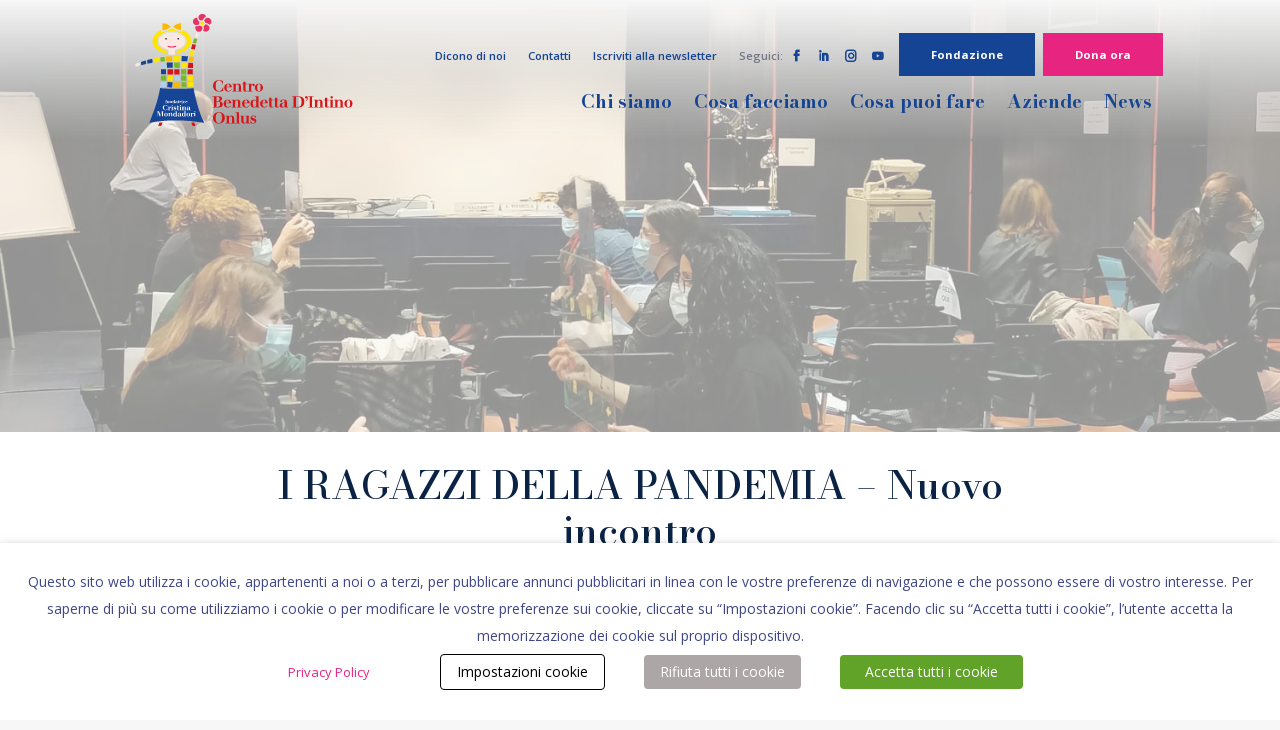

--- FILE ---
content_type: text/css
request_url: https://www.benedettadintino.it/wp-content/themes/benedetta/style.css?ver=4.27.4
body_size: 3236
content:
/*
Theme Name: benedetta
Theme URI: https://www.bendettadintino.it
Description: Centro Bendetta d'Intino Onlus
Author: Kudu srl
Author URI: https://www.kudusrl.it
Template: Divi
Version: 1.0.0
*/
.radius, .brandbutton, .et_pb_module.et_pb_promo .et_pb_button, .et_pb_module.et_pb_button_module_wrapper .et_pb_button, .nav-network a, .nf-form-content button,
.nf-form-content input[type=button],
.nf-form-content input[type=submit], .tc_seating_map_button, .tc_cart_button, .tickera-button, .brandinput, .nf-form-content input:not([type=button]:not([type=submit])), .tickera-input-field, .home #slider-gabbia .et_pb_slider .et_pb_slides .et_pb_slider_container_inner .et_pb_slide_description .et_pb_button_wrapper a, .nf-form-content textarea, .tikersbox, .tickera_buyer_info, .tickera-payment-gateways {
  border-radius: 50px !important; }

.smooth, .brandbuttonbase, .brandbutton, .et_pb_module.et_pb_promo .et_pb_button, .et_pb_module.et_pb_button_module_wrapper .et_pb_button, .nav-network a, .nf-form-content button,
.nf-form-content input[type=button],
.nf-form-content input[type=submit], .tc_seating_map_button, .tc_cart_button, .tickera-button, .brandbuttonalt, .et_pb_module.et_pb_slider .et_pb_button {
  transition: all .3s linear !important; }

.shadow, .brandbox, .brandinput, .nf-form-content input:not([type=button]:not([type=submit])), .tickera-input-field, .checkbox-wrap .nf-field-element label:after,
.checkbox-wrap .nf-field-label label:after,
.listcheckbox-wrap .nf-field-element label:after,
.listcheckbox-wrap .nf-field-label label:after, .nf-form-content textarea, .tag span, .tc_choose_gateway {
  box-shadow: 0px 5px 20px rgba(10, 34, 68, 0.2) !important; }

.fonticons, a.nav-social {
  font-family: ETmodules; }

.gradient, .home .et_pb_slider .et_pb_slides, .home .et_pb_slider .et_pb_slide_overlay_container {
  background: linear-gradient(0deg, #f7f7f7 0%, rgba(247, 247, 247, 0.95) 40%, rgba(247, 247, 247, 0.7) 60%, #f7f7f7 100%); }

.brandfont, .et_pb_module h4, #menu-top-menu .menu-item:not(.nav-social), #et-main-area p,
#et-main-area .et_pb_button,
#et-main-area .read-more, .brandinput, .nf-form-content input:not([type=button]:not([type=submit])), .tickera-input-field, .tickera-checkout {
  font-family: muli,sans-serif;
  font-weight: 400;
  font-style: normal; }

.brandfontbold {
  font-weight: 700; }

.brandtitle, .brandbuttonalt, .et_pb_module.et_pb_slider .et_pb_button, .et_pb_module h1, .et_pb_module h2, .et_pb_module h3, .et_pb_module h5, .et_pb_module h6 {
  font-family: 'Bodoni Moda',Georgia,"Times New Roman",serif !important;
  font-weight: 500 !important;
  font-style: normal !important; }

.brandbox {
  background: #ffffff;
  padding: 16px; }

.brandbuttonbase, .brandbutton, .et_pb_module.et_pb_promo .et_pb_button, .et_pb_module.et_pb_button_module_wrapper .et_pb_button, .nav-network a, .nf-form-content button,
.nf-form-content input[type=button],
.nf-form-content input[type=submit], .tc_seating_map_button, .tc_cart_button, .tickera-button {
  font-weight: bold !important;
  line-height: 1em !important;
  height: auto !important;
  cursor: pointer;
  text-align: center;
  border: 0px !important; }
  .brandbuttonbase, .brandbutton, .et_pb_module.et_pb_promo .et_pb_button, .et_pb_module.et_pb_button_module_wrapper .et_pb_button, .nav-network a, .nf-form-content button,
  .nf-form-content input[type=button],
  .nf-form-content input[type=submit], .tc_seating_map_button, .tc_cart_button, .tickera-button {
    font-size: 16px !important; }
    @media screen and (min-width: 981px) {
      .brandbuttonbase, .brandbutton, .et_pb_module.et_pb_promo .et_pb_button, .et_pb_module.et_pb_button_module_wrapper .et_pb_button, .nav-network a, .nf-form-content button,
      .nf-form-content input[type=button],
      .nf-form-content input[type=submit], .tc_seating_map_button, .tc_cart_button, .tickera-button {
        font-size: calc(16px + 8 * ((100vw - 981px) / 939)) !important; } }
    @media screen and (min-width: 1920px) {
      .brandbuttonbase, .brandbutton, .et_pb_module.et_pb_promo .et_pb_button, .et_pb_module.et_pb_button_module_wrapper .et_pb_button, .nav-network a, .nf-form-content button,
      .nf-form-content input[type=button],
      .nf-form-content input[type=submit], .tc_seating_map_button, .tc_cart_button, .tickera-button {
        font-size: 24px !important; } }

.brandbutton, .et_pb_module.et_pb_promo .et_pb_button, .et_pb_module.et_pb_button_module_wrapper .et_pb_button, .nav-network a, .nf-form-content button,
.nf-form-content input[type=button],
.nf-form-content input[type=submit], .tc_seating_map_button, .tc_cart_button, .tickera-button {
  padding: 16px 32px !important; }

.et_pb_bg_layout_light .brandbutton, .et_pb_bg_layout_light .et_pb_module.et_pb_promo .et_pb_button, .et_pb_module.et_pb_promo .et_pb_bg_layout_light .et_pb_button, .et_pb_bg_layout_light .et_pb_module.et_pb_button_module_wrapper .et_pb_button, .et_pb_module.et_pb_button_module_wrapper .et_pb_bg_layout_light .et_pb_button, .et_pb_bg_layout_light .nav-network a, .nav-network .et_pb_bg_layout_light a, .et_pb_bg_layout_light .nf-form-content button, .nf-form-content .et_pb_bg_layout_light button,
.et_pb_bg_layout_light .nf-form-content input[type=button],
.nf-form-content .et_pb_bg_layout_light input[type=button],
.et_pb_bg_layout_light .nf-form-content input[type=submit],
.nf-form-content .et_pb_bg_layout_light input[type=submit], .et_pb_bg_layout_light .tc_seating_map_button, .et_pb_bg_layout_light .tc_cart_button, .et_pb_bg_layout_light .tickera-button {
  background-color: #164494 !important;
  background: #164494 !important;
  color: #ffffff !important; }
  .et_pb_bg_layout_light .brandbutton:hover, .et_pb_bg_layout_light .et_pb_module.et_pb_promo .et_pb_button:hover, .et_pb_module.et_pb_promo .et_pb_bg_layout_light .et_pb_button:hover, .et_pb_bg_layout_light .et_pb_module.et_pb_button_module_wrapper .et_pb_button:hover, .et_pb_module.et_pb_button_module_wrapper .et_pb_bg_layout_light .et_pb_button:hover, .et_pb_bg_layout_light .nav-network a:hover, .nav-network .et_pb_bg_layout_light a:hover, .et_pb_bg_layout_light .nf-form-content button:hover, .nf-form-content .et_pb_bg_layout_light button:hover,
  .et_pb_bg_layout_light .nf-form-content input[type=button]:hover,
  .nf-form-content .et_pb_bg_layout_light input[type=button]:hover,
  .et_pb_bg_layout_light .nf-form-content input[type=submit]:hover,
  .nf-form-content .et_pb_bg_layout_light input[type=submit]:hover, .et_pb_bg_layout_light .tc_seating_map_button:hover, .et_pb_bg_layout_light .tc_cart_button:hover, .et_pb_bg_layout_light .tickera-button:hover {
    background-color: #e72580 !important;
    background: #e72580 !important; }

.et_pb_bg_layout_dark .et_pb_button {
  background-color: #ffffff !important;
  background: #ffffff !important;
  color: #164494 !important; }
  .et_pb_bg_layout_dark .et_pb_button:hover {
    background-color: #e72580 !important;
    background: #e72580 !important;
    color: #ffffff !important; }

.brandbuttonalt, .et_pb_module.et_pb_slider .et_pb_button {
  background-color: transparent !important;
  color: #164494 !important;
  text-decoration: underline;
  font-style: italic !important; }
  .brandbuttonalt:hover, .et_pb_module.et_pb_slider .et_pb_button:hover {
    color: #e72580 !important;
    background-color: transparent !important; }

.et_pb_module h1 {
  color: #0A2244; }
  .et_pb_module h1 {
    font-size: 32px !important; }
    @media screen and (min-width: 981px) {
      .et_pb_module h1 {
        font-size: calc(32px + 22 * ((100vw - 981px) / 939)) !important; } }
    @media screen and (min-width: 1920px) {
      .et_pb_module h1 {
        font-size: 54px !important; } }
.et_pb_module h2 {
  font-size: 32px !important; }
  @media screen and (min-width: 981px) {
    .et_pb_module h2 {
      font-size: calc(32px + 16 * ((100vw - 981px) / 939)) !important; } }
  @media screen and (min-width: 1920px) {
    .et_pb_module h2 {
      font-size: 48px !important; } }
.et_pb_module h3, .et_pb_module .et_pb_slider .et_pb_slide_description .et_pb_slide_title {
  color: #0A2244; }
  .et_pb_module h3, .et_pb_module .et_pb_slider .et_pb_slide_description .et_pb_slide_title {
    font-size: 24px !important; }
    @media screen and (min-width: 981px) {
      .et_pb_module h3, .et_pb_module .et_pb_slider .et_pb_slide_description .et_pb_slide_title {
        font-size: calc(24px + 0 * ((100vw - 981px) / 939)) !important; } }
    @media screen and (min-width: 1920px) {
      .et_pb_module h3, .et_pb_module .et_pb_slider .et_pb_slide_description .et_pb_slide_title {
        font-size: 24px !important; } }
.et_pb_module h4 {
  font-weight: bold; }
  .et_pb_module h4 {
    font-size: 16px !important; }
    @media screen and (min-width: 981px) {
      .et_pb_module h4 {
        font-size: calc(16px + 8 * ((100vw - 981px) / 939)) !important; } }
    @media screen and (min-width: 1920px) {
      .et_pb_module h4 {
        font-size: 24px !important; } }
.et_pb_module.et_pb_blurb:not(.icon_left_dark):not(.icon_left) .et_pb_blurb_container {
  padding: 16px; }

/*
*:not(.et_pb_slide_description):not(.et_pb_cta){
	.et_pb_button{@extend .brandbutton;}
}
*/
.et-l--header .et_pb_row_0_tb_header.et_pb_row--with-menu.et_pb_row_1-4_3-4 {
  display: flex;
  align-items: center; }

#menu-main .menu-item a {
  font-size: 16px !important; }
  @media screen and (min-width: 981px) {
    #menu-main .menu-item a {
      font-size: calc(16px + 8 * ((100vw - 981px) / 939)) !important; } }
  @media screen and (min-width: 1920px) {
    #menu-main .menu-item a {
      font-size: 24px !important; } }

#menu-top-menu .menu-item {
  padding-top: 16px; }
  #menu-top-menu .menu-item a {
    color: #164494; }
    #menu-top-menu .menu-item a {
      font-size: 10px !important; }
      @media screen and (min-width: 981px) {
        #menu-top-menu .menu-item a {
          font-size: calc(10px + 4 * ((100vw - 981px) / 939)) !important; } }
      @media screen and (min-width: 1920px) {
        #menu-top-menu .menu-item a {
          font-size: 14px !important; } }
  #menu-top-menu .menu-item:not(.nav-social) {
    font-weight: bold; }

a.nav-social {
  float: left;
  margin: 0px 0px 0px 0px 10px;
  padding: 16px 8px 0px !important; }

li.nav-social {
  padding: 0px !important; }

.nav-label {
  padding-right: 0px !important;
  margin-right: 0px !important;
  color: #747686 !important; }
  .nav-label a {
    pointer-events: none;
    color: #747686 !important; }

.nav-network {
  padding: 0px !important; }
  .nav-network a {
    padding: 0px 8px 0px 0px;
    background-color: #60424A !important;
    margin-left: 8px; }
    .nav-network a:first-child {
      display: none; }
    .nav-network a:last-child {
      background-color: #e72580 !important; }

.nav-seguici {
  pointer-events: none; }

.brandinput, .nf-form-content input:not([type=button]:not([type=submit])), .tickera-input-field {
  background: #ffffff !important;
  border: 0px solid !important;
  color: #0A2244;
  font-size: 16px;
  line-height: 30px; }

.photobox {
  line-height: 1.5 !important; }
  .photobox {
    font-size: 18px !important; }
    @media screen and (min-width: 981px) {
      .photobox {
        font-size: calc(18px + 6 * ((100vw - 981px) / 939)) !important; } }
    @media screen and (min-width: 1920px) {
      .photobox {
        font-size: 24px !important; } }

/*.et_pb_blurb_position_top{
	.et_pb_image_wrap{
		height: 20vh;
		display: flex;
		img{object-fit: contain;}
	}
}*/
#cover_box::after {
  overflow: hidden;
  content: url(https://benedettadintino.kudusrl.it/wp-content/uploads/cover_squares.svg);
  display: block;
  position: absolute;
  top: 0px;
  right: -20px;
  height: 100%; }
#cover_box h1, #cover_box h2 {
  color: #0A2244; }
  #cover_box h1, #cover_box h2 {
    font-size: 24px !important; }
    @media screen and (min-width: 981px) {
      #cover_box h1, #cover_box h2 {
        font-size: calc(24px + 8 * ((100vw - 981px) / 939)) !important; } }
    @media screen and (min-width: 1920px) {
      #cover_box h1, #cover_box h2 {
        font-size: 32px !important; } }

.home .et_pb_slider .et_pb_slides .et_pb_slide {
  padding: 0% 10%; }
.home .et_pb_slider .et_pb_slides .et_pb_slider_container_inner {
  vertical-align: bottom; }
  @media (min-width: 981px) {
    .home .et_pb_slider .et_pb_slides .et_pb_slider_container_inner .et_pb_slide_description {
      padding: 6% 0% 6% 50%; } }
@media (min-width: 981px) {
  .home .et_pb_slider .et-pb-controllers {
    padding: 0% 0% 0% 40%; } }
@media (min-width: 981px) {
  .home .et_pb_slider.et_pb_post_slider .et_pb_slider_container_inner .et_pb_slide_description {
    padding: 6% 0%;
    width: 50%; } }
.home .et_pb_slider.et_pb_post_slider .et_pb_slider_container_inner .et_pb_slide_description .et_pb_slide_content .post-meta + div {
  display: none; }
@media (min-width: 981px) {
  .home .et_pb_slider.et_pb_post_slider .et-pb-controllers {
    padding: 0%; } }
.home #slider-gabbia .et_pb_slider .et_pb_slides {
  background: none !important; }
  .home #slider-gabbia .et_pb_slider .et_pb_slides .et_pb_slider_container_inner {
    vertical-align: middle !important; }
    @media (min-width: 981px) {
      .home #slider-gabbia .et_pb_slider .et_pb_slides .et_pb_slider_container_inner .et_pb_slide_description {
        padding: 16% 0% 6% 50% !important; } }
    @media (max-width: 981px) {
      .home #slider-gabbia .et_pb_slider .et_pb_slides .et_pb_slider_container_inner .et_pb_slide_description {
        padding: 0% !important; } }
    .home #slider-gabbia .et_pb_slider .et_pb_slides .et_pb_slider_container_inner .et_pb_slide_description .et_pb_slide_title, .home #slider-gabbia .et_pb_slider .et_pb_slides .et_pb_slider_container_inner .et_pb_slide_description .et_pb_slide_content {
      font-family: muli, sans-serif !important;
      font-weight: 700 !important; }
    @media (max-width: 981px) {
      .home #slider-gabbia .et_pb_slider .et_pb_slides .et_pb_slider_container_inner .et_pb_slide_description .et_pb_slide_title {
        font-size: 24px !important; } }
    .home #slider-gabbia .et_pb_slider .et_pb_slides .et_pb_slider_container_inner .et_pb_slide_description .et_pb_button_wrapper a {
      color: #ffffff !important;
      font-family: muli, sans-serif !important;
      font-weight: 700 !important;
      font-style: normal !important;
      text-decoration: none !important;
      background-color: #d61b24 !important;
      box-shadow: 5px 5px 5px 0px rgba(34, 34, 33, 0.41);
      padding: 16px 32px !important; }
      .home #slider-gabbia .et_pb_slider .et_pb_slides .et_pb_slider_container_inner .et_pb_slide_description .et_pb_button_wrapper a:hover {
        background-color: #e72580 !important; }
      .home #slider-gabbia .et_pb_slider .et_pb_slides .et_pb_slider_container_inner .et_pb_slide_description .et_pb_button_wrapper a:first-child {
        margin-left: 0px !important; }
      .home #slider-gabbia .et_pb_slider .et_pb_slides .et_pb_slider_container_inner .et_pb_slide_description .et_pb_button_wrapper a:last-child {
        background-color: #164494 !important; }
        @media (max-width: 981px) {
          .home #slider-gabbia .et_pb_slider .et_pb_slides .et_pb_slider_container_inner .et_pb_slide_description .et_pb_button_wrapper a:last-child {
            margin-left: 0px !important; } }
        .home #slider-gabbia .et_pb_slider .et_pb_slides .et_pb_slider_container_inner .et_pb_slide_description .et_pb_button_wrapper a:last-child:hover {
          background-color: #e72580 !important; }
        .home #slider-gabbia .et_pb_slider .et_pb_slides .et_pb_slider_container_inner .et_pb_slide_description .et_pb_button_wrapper a:last-child::before {
          content: "\e000" !important;
          color: #ffffff !important;
          font-family: ETmodules !important; }
.home #slider-gabbia .et_pb_slider .et_pb_slide_overlay_container {
  background: none !important; }

.nf-before-form-content .nf-form-fields-required {
  margin-bottom: 10px; }

.checkbox-wrap .nf-field-element label:after,
.checkbox-wrap .nf-field-label label:after,
.listcheckbox-wrap .nf-field-element label:after,
.listcheckbox-wrap .nf-field-label label:after {
  text-align: center !important;
  border: 0px solid !important;
  background-color: #ffffff !important;
  font-weight: 400 !important;
  border-radius: 50px; }

.nf-form-content textarea {
  background: #ffffff !important;
  border: 0px solid !important;
  color: #0A2244 !important; }

.nf-form-content .listselect-wrap .nf-field-element div, .nf-form-content input.ninja-forms-field, .nf-form-content select.ninja-forms-field:not([multiple]) {
  height: 40px !important; }

.nf-error.field-wrap .nf-field-element:after {
  border-radius: 50px 50px;
  height: 38px !important;
  line-height: 42px !important; }

.checkbox-wrap label {
  text-align: left; }

.nf-form-content button,
.nf-form-content input[type=button],
.nf-form-content input[type=submit] {
  height: auto !important;
  background-color: #ffffff !important;
  background: #ffffff !important;
  color: #164494 !important; }
  .nf-form-content button:hover,
  .nf-form-content input[type=button]:hover,
  .nf-form-content input[type=submit]:hover {
    background-color: #e72580 !important;
    background: #e72580 !important;
    color: #ffffff !important; }

.nf-form-content {
  max-width: none; }

.nf-form-fields-required {
  text-align: center;
  margin-bottom: 50px; }

#newsletter .nf-form-content label {
  font-size: 16px; }
#newsletter #ninja_forms_required_items, #newsletter .nf-field-container {
  margin-bottom: 20px; }

.et_pb_widget {
  width: 100% !important;
  float: none !important;
  margin: 0px auto !important; }

.a2a_svg {
  background-color: #164494 !important; }
  .a2a_svg:hover {
    background-color: #e72580 !important;
    opacity: 1 !important; }

.et_pb_widget_area_left {
  border-right: 0px;
  padding-right: 0px; }

.a2a_kit {
  display: flex;
  flex-wrap: wrap;
  justify-content: center; }

/*.a2a_kit a {margin: 0px 6px 6px 6px;}
@media(max-width: 981px){
	.a2a_kit a {margin: 0px 2px 0px 2px;}
	.a2a_img_text{
    margin-right: 0px !important;
	}
}*/
.box_dark {
  background: #1D4FA7 !important; }

.tag span {
  background-color: #ffffff;
  padding: 10px;
  margin: 40px 0px;
  line-height: 50px; }

#wt-cli-privacy-save-btn {
  background-color: #f7f7f7;
  color: #164494; }

:root :where(a:where(:not(.wp-block-navigation))), :root :where(a:where(:not(.wp-element-button))) {
  text-decoration: initial !important; }

.tc_seating_map_button {
  text-align: center; }

.tc_cart_button {
  background-color: #164494 !important; }
  .tc_cart_button:hover {
    background: #e72580 !important;
    color: #ffffff !important; }

.tc-checkout-button:visited {
  background-color: #164494 !important; }

.tc-checkout-bar strong {
  color: #e72580 !important; }

.tc-plus-vertical, .tc-plus-horizontal, .tc-minus {
  background-color: #e72580 !important; }

.tickera-checkout {
  color: #0A2244; }

/*
.tickera-checkout{
	.tickera_table{
		tbody{
            tr {&:last-child{display: none;}}
         }
	}
}
*/
#coupon_code {
  width: auto;
  padding: 27px !important; }

.tikersbox, .tickera_buyer_info, .tickera-payment-gateways {
  margin-top: 48px !important;
  padding: 32px !important;
  background-color: #e7e7e7;
  padding: 0px 8px; }
  .tikersbox h3, .tickera_buyer_info h3, .tickera-payment-gateways h3 {
    width: 100%; }

.tickera_buyer_info {
  display: flex;
  flex-wrap: wrap; }
  .tickera_buyer_info .fields-wrap {
    width: 33.3%;
    padding-right: 24px; }
    @media (max-width: 981px) {
      .tickera_buyer_info .fields-wrap {
        width: 100%; } }

.tickera-input-field {
  padding: 8px 16px !important;
  width: 100%; }

.tc_choose_gateway {
  text-align: center !important;
  border: 0px solid !important;
  background-color: #ffffff !important;
  font-weight: 400 !important;
  border-radius: 50px; }

.order-details {
  width: 100%; }

#biglietti-no-mappa .et_pb_text_inner {
  display: flex;
  align-items: center;
  justify-content: space-between; }
  #biglietti-no-mappa .et_pb_text_inner .cart_form {
    width: 70%;
    justify-content: space-between;
    display: flex;
    align-items: center; }
    #biglietti-no-mappa .et_pb_text_inner .cart_form .tc_quantity_selector {
      order: 1; }
    #biglietti-no-mappa .et_pb_text_inner .cart_form .add_to_cart {
      order: 3; }
    #biglietti-no-mappa .et_pb_text_inner .cart_form .price {
      order: 2; }

/*# sourceMappingURL=style.css.map */


--- FILE ---
content_type: text/css
request_url: https://www.benedettadintino.it/wp-content/et-cache/99/et-core-unified-99.min.css?ver=1764229455
body_size: -166
content:
.page-id-4872 .et_pb_header_content_wrapper{display:none!important}.page-id-4886 .et_pb_header_content_wrapper{display:none!important}

--- FILE ---
content_type: text/javascript
request_url: https://www.benedettadintino.it/wp-content/plugins/divi-switch/includes/output/script.js?ver=1764172717
body_size: -56
content:
jQuery(document).ready(function($){		        $unformattednum = $('#et-info-phone').text();
        $formattednum = $unformattednum.replace(/-|\s/g,"");
		        $("#et-info-phone").wrapInner('<a href="tel:' + $formattednum + '"></a>');
        
        $('.et-social-icon a').attr('target','_blank');


    });

--- FILE ---
content_type: text/javascript
request_url: https://www.benedettadintino.it/wp-content/themes/benedetta/kudu.js?ver=1.0.458
body_size: -3
content:
jQuery(document).on('ready ajaxComplete', function () {
    //Replace read more link text
    jQuery(".page-id-900 .more-link").html(function () {
       var id = jQuery(this).parent().parent().attr('ID');
       if (id == 'post-890' || id == 'post-864')
       {
          return jQuery(this).html().replace('leggi tutto', 'Scopri di più');
       }
       else
       {
          return jQuery(this).html().replace('leggi tutto', 'Scopri e partecipa');
       }
        
    });
}); 

--- FILE ---
content_type: image/svg+xml
request_url: https://www.benedettadintino.it/wp-content/uploads/20250403_Centro_Bendetta_DIntino_Onlus_logo.svg
body_size: 23211
content:
<?xml version="1.0" encoding="UTF-8"?> <svg xmlns="http://www.w3.org/2000/svg" id="Livello_1" data-name="Livello 1" viewBox="0 0 595.44 320.19"><defs><style> .cls-1 { fill: #1d1d1b; } .cls-1, .cls-2, .cls-3, .cls-4, .cls-5, .cls-6, .cls-7, .cls-8, .cls-9 { fill-rule: evenodd; } .cls-2 { fill: #e63363; } .cls-3 { fill: #fbba00; } .cls-4, .cls-10 { fill: #d8161a; } .cls-5 { fill: #fbe8e3; } .cls-6 { fill: #174595; } .cls-7 { fill: #76b82a; } .cls-11 { fill: #fff; } .cls-8 { fill: #b0d0ef; } .cls-9 { fill: #ffe600; } </style></defs><g><path class="cls-2" d="M187.37,15.34c5.78-1.28,12.34,2.37,11.43,7.72-3.4,1.11-6.53,4.07-6.96,8.16-3.49-.51-5.16.66-7.68,1.2-6.4-8.06-5.76-13.43,3.21-17.08Z"></path><path class="cls-2" d="M176.96,24.98c.17,4.41,2.27,8.47,5.52,9.84-.55,2.08-.68,4.38-.48,6.96-4.74,2.86-11.57,3.12-14.64-1.92-4.65-7.63,1.65-15.14,9.6-14.88Z"></path><path class="cls-2" d="M202.16,25.26c10.88-.97,14.47,12.37,6.24,18-.4-.4-.8-.8-1.2-1.2-.79-.51-2.02-1.89-4.08-2.64-1.95-.69-3.04-.48-4.56-.72h-.72c0-.24-.3-1.5-.67-2.06-.84-1.63-1.37-2.38-2.69-4.18,1.32-4.28,3.96-6.57,7.68-7.2Z"></path><path class="cls-9" d="M190.64,34.17c1.99.3,6.51,4.24,2.19,8.76-1.87,1.72-6.54,1.22-7.71-2.11-1.1-2.41.21-4.74,1.44-5.76,1-.66,2.77-1.01,4.08-.89Z"></path><path class="cls-3" d="M87.92,38.9c7.82.34,17.18,4.37,20.88,9.12-4.52,4.91-11.76,8.43-20.64,8.88-.08-6-.16-12-.24-18Z"></path><path class="cls-3" d="M135.2,56.9c-5.63-.03-19.26-6.05-19.71-9.47,5.13-4.49,10.89-7.53,19.95-8.53-.08,6-.16,12-.24,18Z"></path><path class="cls-2" d="M197.36,41.54c7.27.7,14.23,7.28,9.12,15.12-2.65,4.06-10.98,5.88-14.4,1.2,1.7-3.43,2.08-7.06.96-11.28,2.17-.82,3.84-2.52,4.32-5.04Z"></path><path class="cls-2" d="M183.2,44.42c2.21,1.22,3.03,2.55,6.48,2.88,1.18,5.63.47,10.61-4.32,12.72-9.8,4.31-14.64-5.44-13.04-13.12,1.58.61,9.07-.03,10.88-2.48Z"></path><path class="cls-9" d="M138.56,60.98c.16-1.6.32-3.2.48-4.8,6.71,3.18,13.82,7.72,17.76,13.68,16.46,24.9-11.05,44.44-32.4,47.76-.23-1.82-.4-5.86,0-7.44,3.28-.96,6.6-1.55,9.84-2.88,4.13-1.42,12.32-8.92,14.64-14.64,8.01-19.79-20.38-34.52-37.63-33.27-15.06,1.09-28.94,6.17-34.61,17.44-8.33,16.55,9.93,31.84,22.8,33.12.08,2.56.16,5.12.24,7.68-14.5-2.16-28.18-10.31-34.32-21.12-9.73-17.14,6.75-36.21,18.96-40.08.08,1.52.16,3.04.24,4.56,11.26.18,22.48-3.86,27.6-10.08.32.32.64.64.96.96,1.92,1.36,3.84,2.72,5.76,4.08,4.87,2.88,12.57,4.8,19.68,5.04Z"></path><path class="cls-5" d="M120.08,119.78h-16.56c-.08-4.16-.16-8.32-.24-12.48-9.56-1.37-20.03-7.29-23.28-15.12-7.11-17.11,16.09-29.68,33.37-28.8,12.25.62,22.62,4.75,28.31,11.52,13.95,16.61-6.77,29.59-21.6,32.88v12Z"></path><path class="cls-5" d="M174.8,63.62c2.16.8,4.32,1.6,6.48,2.4-1.12,3.36-2.24,6.72-3.36,10.08-2.4-.72-4.8-1.44-7.2-2.16v-.24c1.36-3.36,2.72-6.72,4.08-10.08Z"></path><path class="cls-7" d="M169.28,77.54c2.64.8,5.28,1.6,7.92,2.4-1.12,3.76-2.24,7.52-3.36,11.28-2.8-.56-5.6-1.12-8.4-1.68,1.28-4,2.56-8,3.84-12Z"></path><path class="cls-4" d="M164.48,92.66c2.96.48,5.92.96,8.88,1.44-.88,4.08-1.76,8.16-2.64,12.24h-.24c-3.12-.4-6.24-.8-9.36-1.2,1.12-4.16,2.24-8.32,3.36-12.48Z"></path><path class="cls-9" d="M170.24,109.7c-.72,4.16-1.44,8.32-2.16,12.48-3.52-.4-7.04-.8-10.56-1.2.88-4.16,1.76-8.32,2.64-12.48h1.44c2.88.4,5.76.8,8.64,1.2Z"></path><path class="cls-9" d="M133.04,136.58h-15.84c-.32-4.4-.64-8.8-.96-13.2h17.76c-.32,4.4-.64,8.8-.96,13.2Z"></path><path class="cls-6" d="M137.6,123.14c5.2.32,10.4.64,15.6.96-.64,4.32-1.28,8.64-1.92,12.96-4.96-.24-9.92-.48-14.88-.72.4-4.4.8-8.8,1.2-13.2Z"></path><path class="cls-3" d="M113.6,136.34c-5.12.08-10.24.16-15.36.24-.56-3.84-1.12-7.68-1.68-11.52.08-.08.16-.16.24-.24,5.2-.32,10.4-.64,15.6-.96.4,4.16.8,8.32,1.2,12.48Z"></path><path class="cls-3" d="M166.64,137.54c-4-.24-8-.48-12-.72v-.24c.8-4.08,1.6-8.16,2.4-12.24,3.6.32,7.2.64,10.8.96-.4,4.08-.8,8.16-1.2,12.24Z"></path><path class="cls-7" d="M83.36,137.78c-.4-3.6-.8-7.2-1.2-10.8,3.6-.48,7.2-.96,10.8-1.44.08.08.16.16.24.24.56,3.68,1.12,7.36,1.68,11.04-3.84.32-7.68.64-11.52.96Z"></path><path class="cls-9" d="M79.76,138.5c-4.4.48-8.8.96-13.2,1.44-.05-2.07-1.77-9.41-.72-10.08,4.32-.88,8.64-1.76,12.96-2.64.32,3.76.64,7.52.96,11.28Z"></path><path class="cls-6" d="M61.52,130.58c.99,1.27,1.72,9.15.96,10.08-4.24.8-8.48,1.6-12.72,2.4-.32-3.2-.64-6.4-.96-9.6,4.24-.96,8.48-1.92,12.72-2.88Z"></path><path class="cls-6" d="M45.2,134.66c1.05,1.31,1.61,8.5.72,9.12-4,1.04-8,2.08-12,3.12-.24-2.8-.48-5.6-.72-8.4,4-1.28,8-2.56,12-3.84Z"></path><path class="cls-5" d="M28.88,139.94h.72c.09,1.95,1.13,6.8.24,7.68-3.6,1.12-7.2,2.24-10.8,3.36v-2.88c-.16-1.52-.32-3.04-.48-4.56,3.44-1.2,6.88-2.4,10.32-3.6Z"></path><path class="cls-7" d="M117.44,139.94h15.12c-.24,4.64-.48,9.28-.72,13.92-4.56-.08-9.12-.16-13.68-.24-.24-4.56-.48-9.12-.72-13.68Z"></path><path class="cls-9" d="M135.92,139.94c4.96.16,9.92.32,14.88.48v2.64c-.4,3.6-.8,7.2-1.2,10.8-4.72-.08-9.44-.16-14.16-.24.16-4.56.32-9.12.48-13.68Z"></path><path class="cls-6" d="M98.72,140.18h15.36c.16,4.48.32,8.96.48,13.44h-14.64c-.4-4.48-.8-8.96-1.2-13.44Z"></path><path class="cls-4" d="M154.4,140.42c4,.24,8,.48,12,.72-.16,4.32-.32,8.64-.48,12.96-4.32-.08-8.64-.16-12.96-.24.48-4.48.96-8.96,1.44-13.44Z"></path><path class="cls-8" d="M96.32,153.86h-12c-.16-4.08-.32-8.16-.48-12.24,3.84-.24,7.68-.48,11.52-.72.32,4.32.64,8.64.96,12.96Z"></path><path class="cls-4" d="M100.64,156.98h14.16v13.44h-13.68c-.16-4.48-.32-8.96-.48-13.44Z"></path><path class="cls-4" d="M118.4,156.98h13.44v13.44h-13.68c.08-4.48.16-8.96.24-13.44Z"></path><path class="cls-7" d="M135.2,156.98h14.16c-.24,4.48-.48,8.96-.72,13.44h-13.44v-13.44Z"></path><path class="cls-4" d="M152.72,156.98c4.32.08,8.64.16,12.96.24v13.2c-4.56-.08-9.12-.16-13.68-.24v-.24c.24-4.32.48-8.64.72-12.96Z"></path><path class="cls-6" d="M96.8,157.22c.16,4.4.32,8.8.48,13.2-4.32-.16-8.64-.32-12.96-.48v-12.48c4.16-.08,8.32-.16,12.48-.24Z"></path><path class="cls-7" d="M84.08,173.06c4.64.08,9.28.16,13.92.24-.16,4.48-.32,8.96-.48,13.44-4.64-.16-9.28-.32-13.92-.48.16-4.4.32-8.8.48-13.2Z"></path><path class="cls-9" d="M101.12,173.3c4.56.08,9.12.16,13.68.24-.24,4.56-.48,9.12-.72,13.68-4.32-.16-8.64-.32-12.96-.48v-13.44Z"></path><path class="cls-7" d="M148.64,186.74c-4.24.08-8.48.16-12.72.24-.24-4.48-.48-8.96-.72-13.44h13.44v13.2Z"></path><path class="cls-9" d="M152,173.3h13.92c.08,4.4.16,8.8.24,13.2-4.64.08-9.28.16-13.92.24-.08-4.48-.16-8.96-.24-13.44Z"></path><path class="cls-8" d="M118.4,173.78c4.48.08,8.96.16,13.44.24.16,4.24.32,8.48.48,12.72-.08.08-.16.16-.24.24h-14.4c.24-4.4.48-8.8.72-13.2Z"></path><path class="cls-9" d="M166.64,189.14c.4,4.24.8,8.48,1.2,12.72-5.04.32-10.08.64-15.12.96-.16-4.32-.32-8.64-.48-12.96,4.8-.24,9.6-.48,14.4-.72Z"></path><path class="cls-8" d="M83.6,189.38c4.56.32,9.12.64,13.68.96-.32,4.32-.64,8.64-.96,12.96-4.72-.48-9.44-.96-14.16-1.44.48-4.16.96-8.32,1.44-12.48Z"></path><path class="cls-6" d="M101.12,190.1c4.24.16,8.48.32,12.72.48-.48,4.48-.96,8.96-1.44,13.44-4-.16-8-.32-12-.48.24-4.48.48-8.96.72-13.44Z"></path><path class="cls-7" d="M149.36,203.3c-4,.16-8,.32-12,.48-.4-4.4-.8-8.8-1.2-13.2.08-.08.16-.16.24-.24h12.48c.16,4.32.32,8.64.48,12.96Z"></path><path class="cls-3" d="M117.2,190.58c5.2.08,10.4.16,15.6.24.4,4.48.8,8.96,1.2,13.44-6-.16-12-.32-18-.48.4-4.4.8-8.8,1.2-13.2Z"></path><path class="cls-6" d="M167.82,205.71c.68,6.55,2.16,13.92,3.6,19.92,6.21,25.84,12.66,48.06,23.04,69.12-8.8-1.2-17.6-2.4-26.4-3.6-8.56-.72-17.12-1.44-25.68-2.16-7.2-.16-14.4-.32-21.6-.48-24.23,0-46.11,2.26-66.48,6.48,8.15-21.07,16.47-41.04,22.56-65.28,1.8-7.17,3.64-15.2,5.14-23.95.08,0,.17-.25.25-.25,22.57,2.79,65,2.75,85.57.2Z"></path><path class="cls-4" d="M85.76,293.78h2.88c-1.28,2.96-2.56,5.92-3.84,8.88-2.56.08-5.12.16-7.68.24,1.04-2.88,2.08-5.76,3.12-8.64,1.84-.16,3.68-.32,5.52-.48Z"></path><path class="cls-4" d="M161.36,293.78c3.67-.07,7.95.54,7.89.61.12.12,2.41,4.57,3.15,8.51-2.45.05-6.21.17-7.46-.08-1.2-2.96-2.38-6.08-3.58-9.04Z"></path><path class="cls-1" d="M99.38,79.09c0,1.18-.97,2.13-2.17,2.13s-2.17-.95-2.17-2.13.97-2.13,2.17-2.13,2.17.95,2.17,2.13Z"></path><path class="cls-1" d="M130.54,78.93c0,1.18-.97,2.13-2.17,2.13s-2.17-.95-2.17-2.13.97-2.13,2.17-2.13,2.17.95,2.17,2.13Z"></path><g><path class="cls-11" d="M95.51,243.86h.79v-4.73h-.79v-.33h.79v-.67c0-1.18.62-1.94,2.2-1.94.51,0,1.78.19,1.78,1.19,0,.54-.25.77-.68.77-.56,0-.7-.31-.7-.7,0-.44,0-.92-.47-.92s-.54.41-.54.83v1.45h.91v.33h-.91v4.73h.91v.33h-3.29v-.33Z"></path><path class="cls-11" d="M102.57,244.33c-1.71,0-2.86-1.1-2.86-2.83,0-1.63,1.18-2.83,2.86-2.83s2.86,1.2,2.86,2.83-1.18,2.83-2.86,2.83ZM102.57,239c-1.14,0-1.14,1.21-1.14,2.5s0,2.5,1.14,2.5,1.14-1.21,1.14-2.5,0-2.5-1.14-2.5Z"></path><path class="cls-11" d="M106.18,243.86h.79v-4.73h-.79v-.33h.68c.56,0,1.13-.02,1.69-.07v.81h.02c.37-.58.98-.88,1.75-.88,1.11,0,1.89.59,1.89,1.81v3.38h.79v.33h-3.17v-.33h.79v-3.6c0-.86-.41-1.07-.86-1.07-.62,0-1.22.59-1.22,1.52v3.15h.79v.33h-3.17v-.33Z"></path><path class="cls-11" d="M117.77,243.56h-.02c-.4.65-1.02.77-1.62.77-1.67,0-2.38-1.3-2.38-2.83s.85-2.83,2.46-2.83c.69,0,1.28.24,1.53.79h.02v-2.81h-.79v-.33h.68c.56,0,1.13-.02,1.69-.07v7.6h.79v.33c-1.08.01-1.72.02-2.38.07v-.7ZM116.57,239.13c-1.09,0-1.14,1.06-1.14,2.37,0,1.59.3,2.37,1.14,2.37,1.16,0,1.23-1.32,1.23-2.37,0-.89-.08-2.37-1.23-2.37Z"></path><path class="cls-11" d="M125.92,242.94c0,.7.11.92.78.92v.33c-.41.03-.83.07-1.23.07-.66,0-.99-.14-1.1-.79h-.02c-.24.69-1.08.86-1.78.86-1.11,0-1.68-.68-1.68-1.75,0-1.32,1.01-1.43,2.35-1.69.25-.05.81-.21,1.1-.33v-.68c0-.51-.16-.87-.97-.87-1.5,0-.27,1.46-1.51,1.46-.33,0-.6-.12-.6-.59,0-.96,1.31-1.2,2.09-1.2,1.47,0,2.57.16,2.57,1.66v2.61ZM124.34,240.88l-.95.34c-.59.21-.92.53-.92,1.52,0,.56.2,1.06.81,1.06,1.04,0,1.06-1.33,1.06-1.97v-.95Z"></path><path class="cls-11" d="M127.96,237.29h1.58v1.52h1.11v.33h-1.11v3.85c0,.36,0,.88.56.88.36,0,.59-.2.76-.35l.2.21c-.47.5-1.03.6-1.69.6s-1.41-.1-1.41-1.44v-3.75h-.79v-.33h.79v-1.52Z"></path><path class="cls-11" d="M131.44,243.86h.79v-4.73h-.79v-.33h.68c.56,0,1.13-.02,1.69-.07v.89h.02c.22-.56.77-.96,1.39-.96.69,0,1.06.48,1.06,1.11,0,.45-.22.74-.72.74-.43,0-.67-.22-.67-.58,0-.32.02-.35.02-.52,0-.13-.06-.22-.21-.22-.64,0-.89,1.49-.89,2.34v2.32h.79v.33h-3.17v-.33Z"></path><path class="cls-11" d="M136.54,243.86h.79v-4.73h-.79v-.33h.68c.56,0,1.13-.02,1.69-.07v5.13h.79v.33h-3.17v-.33ZM138.12,236.2c.47,0,.86.38.86.86s-.38.86-.86.86-.86-.38-.86-.86.39-.86.86-.86Z"></path><path class="cls-11" d="M145.62,242.57c-.35,1.08-1.07,1.76-2.31,1.76-1.71,0-2.86-1.1-2.86-2.83,0-1.63,1.18-2.83,2.86-2.83.86,0,2.12.21,2.12,1.42,0,.41-.25.62-.65.62-.64,0-.8-.34-.8-.92,0-.49-.21-.78-.67-.78-1.14,0-1.14,1.21-1.14,2.5,0,1.02.11,2.37,1.46,2.37.94,0,1.4-.65,1.69-1.43l.3.13Z"></path><path class="cls-11" d="M148.28,241.22v.47c0,.98.18,2.17,1.43,2.17.92,0,1.51-.53,1.87-1.32l.3.13c-.44,1.1-1.32,1.65-2.45,1.65-1.7,0-2.86-1.1-2.86-2.83,0-1.63,1.18-2.83,2.86-2.83,1.43,0,2.55.92,2.55,2.55h-3.7ZM150.26,240.89v-.51c0-.63-.15-1.39-.9-1.39-1.02,0-1.05,1.19-1.08,1.89h1.98Z"></path><path class="cls-11" d="M100.48,253.8h-.54c-.16-2.23-1.96-4.16-4.05-4.16-3.53,0-3.93,3.62-3.93,6.1,0,2.27.22,6.12,3.8,6.12,2.12,0,4.03-1.96,4.27-4.14h.54v3.64c-1.35.56-3.29,1.04-4.88,1.04-4.12,0-6.75-2.77-6.75-6.66s2.63-6.64,6.75-6.64c1.58,0,3.1.4,4.79,1.04v3.66Z"></path><path class="cls-11" d="M101.91,261.65h1.3v-7.74h-1.3v-.54h1.12c.92,0,1.85-.04,2.77-.11v1.46h.04c.36-.92,1.26-1.57,2.27-1.57,1.13,0,1.73.79,1.73,1.82,0,.74-.36,1.21-1.17,1.21-.7,0-1.1-.36-1.1-.95,0-.52.04-.58.04-.85,0-.22-.09-.36-.34-.36-1.04,0-1.46,2.43-1.46,3.84v3.8h1.3v.54h-5.19v-.54Z"></path><path class="cls-11" d="M110.25,261.65h1.3v-7.74h-1.3v-.54h1.12c.92,0,1.85-.04,2.77-.11v8.39h1.3v.54h-5.19v-.54ZM112.84,249.11c.77,0,1.4.63,1.4,1.4s-.63,1.4-1.4,1.4-1.4-.63-1.4-1.4.63-1.4,1.4-1.4Z"></path><path class="cls-11" d="M116.62,258.86h.54c.07,1.62,1.13,3.01,2.7,3.01.92,0,1.82-.36,1.82-1.3,0-2.07-4.93-1.15-4.93-4.65,0-1.85,1.42-2.77,3.17-2.77,1.35,0,2.09.31,2.79.58v2.32h-.54c-.13-1.26-1.1-2.36-2.38-2.36-.72,0-1.31.38-1.31,1.12,0,1.84,4.93.99,4.93,4.52,0,2-1.8,3.08-3.62,3.08-1.37,0-2.5-.4-3.17-.63v-2.92Z"></path><path class="cls-11" d="M125.89,250.89h2.59v2.49h1.82v.54h-1.82v6.3c0,.59,0,1.44.92,1.44.59,0,.97-.32,1.24-.58l.32.34c-.77.81-1.69.99-2.77.99s-2.3-.16-2.3-2.36v-6.14h-1.3v-.54h1.3v-2.49Z"></path><path class="cls-11" d="M131.59,261.65h1.3v-7.74h-1.3v-.54h1.12c.92,0,1.85-.04,2.77-.11v8.39h1.3v.54h-5.19v-.54ZM134.19,249.11c.77,0,1.4.63,1.4,1.4s-.63,1.4-1.4,1.4-1.4-.63-1.4-1.4.63-1.4,1.4-1.4Z"></path><path class="cls-11" d="M137.61,261.65h1.3v-7.74h-1.3v-.54h1.12c.92,0,1.85-.04,2.77-.11v1.33h.04c.61-.95,1.6-1.44,2.86-1.44,1.82,0,3.1.97,3.1,2.97v5.53h1.3v.54h-5.19v-.54h1.3v-5.89c0-1.4-.67-1.75-1.4-1.75-1.01,0-2,.97-2,2.49v5.15h1.3v.54h-5.19v-.54Z"></path><path class="cls-11" d="M158.26,260.14c0,1.15.18,1.51,1.28,1.51v.54c-.67.05-1.35.11-2.02.11-1.08,0-1.62-.23-1.8-1.3h-.04c-.4,1.13-1.76,1.4-2.92,1.4-1.82,0-2.75-1.12-2.75-2.86,0-2.16,1.66-2.34,3.85-2.77.41-.09,1.33-.34,1.8-.54v-1.12c0-.83-.27-1.42-1.58-1.42-2.45,0-.45,2.39-2.47,2.39-.54,0-.99-.2-.99-.97,0-1.57,2.14-1.96,3.42-1.96,2.41,0,4.21.27,4.21,2.72v4.27ZM155.66,256.78l-1.55.56c-.97.34-1.51.86-1.51,2.48,0,.92.32,1.73,1.33,1.73,1.71,0,1.73-2.18,1.73-3.22v-1.55Z"></path><path class="cls-11" d="M74.2,277.65h1.8v-11.79h-1.8v-.54h4.92l3.53,9.33,3.87-9.33h4.7v.54h-1.8v11.79h1.8v.54h-6.54v-.54h1.93v-10.82h-.04l-4.79,11.69h-.61l-4.59-11.69h-.04v10.82h2v.54h-4.34v-.54Z"></path><path class="cls-11" d="M97.03,278.41c-2.79,0-4.68-1.8-4.68-4.63,0-2.66,1.93-4.63,4.68-4.63s4.68,1.96,4.68,4.63-1.93,4.63-4.68,4.63ZM97.03,269.7c-1.87,0-1.87,1.98-1.87,4.09s0,4.09,1.87,4.09,1.87-1.98,1.87-4.09,0-4.09-1.87-4.09Z"></path><path class="cls-11" d="M102.93,277.65h1.3v-7.74h-1.3v-.54h1.12c.92,0,1.85-.04,2.77-.11v1.33h.04c.61-.95,1.6-1.44,2.86-1.44,1.82,0,3.1.97,3.1,2.97v5.53h1.3v.54h-5.19v-.54h1.3v-5.89c0-1.4-.67-1.75-1.4-1.75-1.01,0-2,.97-2,2.49v5.15h1.3v.54h-5.19v-.54Z"></path><path class="cls-11" d="M121.9,277.15h-.04c-.65,1.06-1.67,1.26-2.65,1.26-2.74,0-3.89-2.12-3.89-4.63s1.39-4.63,4.03-4.63c1.13,0,2.09.4,2.5,1.3h.04v-4.59h-1.3v-.54h1.12c.92,0,1.85-.04,2.77-.11v12.44h1.3v.54c-1.76.02-2.81.04-3.89.11v-1.15ZM119.94,269.91c-1.78,0-1.87,1.73-1.87,3.87,0,2.61.49,3.87,1.87,3.87,1.89,0,2.02-2.16,2.02-3.87,0-1.46-.13-3.87-2.02-3.87Z"></path><path class="cls-11" d="M135.24,276.14c0,1.15.18,1.51,1.28,1.51v.54c-.67.05-1.35.11-2.02.11-1.08,0-1.62-.23-1.8-1.3h-.04c-.4,1.13-1.76,1.4-2.92,1.4-1.82,0-2.75-1.12-2.75-2.86,0-2.16,1.66-2.34,3.85-2.77.41-.09,1.33-.34,1.8-.54v-1.12c0-.83-.27-1.42-1.58-1.42-2.45,0-.45,2.39-2.47,2.39-.54,0-.99-.2-.99-.97,0-1.57,2.14-1.96,3.42-1.96,2.41,0,4.21.27,4.21,2.72v4.27ZM132.65,272.78l-1.55.56c-.97.34-1.51.86-1.51,2.48,0,.92.32,1.73,1.33,1.73,1.71,0,1.73-2.18,1.73-3.22v-1.55Z"></path><path class="cls-11" d="M144.24,277.15h-.04c-.65,1.06-1.67,1.26-2.65,1.26-2.74,0-3.89-2.12-3.89-4.63s1.39-4.63,4.03-4.63c1.13,0,2.09.4,2.5,1.3h.04v-4.59h-1.3v-.54h1.12c.92,0,1.85-.04,2.77-.11v12.44h1.3v.54c-1.76.02-2.81.04-3.89.11v-1.15ZM142.28,269.91c-1.78,0-1.87,1.73-1.87,3.87,0,2.61.49,3.87,1.87,3.87,1.89,0,2.02-2.16,2.02-3.87,0-1.46-.13-3.87-2.02-3.87Z"></path><path class="cls-11" d="M154.01,278.41c-2.79,0-4.68-1.8-4.68-4.63,0-2.66,1.93-4.63,4.68-4.63s4.68,1.96,4.68,4.63-1.93,4.63-4.68,4.63ZM154.01,269.7c-1.87,0-1.87,1.98-1.87,4.09s0,4.09,1.87,4.09,1.87-1.98,1.87-4.09,0-4.09-1.87-4.09Z"></path><path class="cls-11" d="M159.92,277.65h1.3v-7.74h-1.3v-.54h1.12c.92,0,1.85-.04,2.77-.11v1.46h.04c.36-.92,1.26-1.57,2.27-1.57,1.13,0,1.73.79,1.73,1.82,0,.74-.36,1.21-1.17,1.21-.7,0-1.1-.36-1.1-.95,0-.52.04-.58.04-.85,0-.22-.09-.36-.34-.36-1.04,0-1.46,2.43-1.46,3.84v3.8h1.3v.54h-5.19v-.54Z"></path><path class="cls-11" d="M168.25,277.65h1.3v-7.74h-1.3v-.54h1.12c.92,0,1.85-.04,2.77-.11v8.39h1.3v.54h-5.19v-.54ZM170.84,265.11c.77,0,1.4.63,1.4,1.4s-.63,1.4-1.4,1.4-1.4-.63-1.4-1.4.63-1.4,1.4-1.4Z"></path></g><path class="cls-2" d="M101.95,96.82s4.55,1.91,9.81,1.91,10.89-2.03,10.89-2.03l.96,2.75s-5.74,2.15-11.73,2.27c-5.86.12-10.89-2.03-10.89-2.03l.96-2.87Z"></path></g><g><path class="cls-10" d="M242.95,195.59h-1.2c-.36-4.96-4.36-9.24-9-9.24-7.84,0-8.72,8.04-8.72,13.56,0,5.04.48,13.6,8.44,13.6,4.72,0,8.96-4.36,9.48-9.2h1.2v8.08c-3,1.24-7.32,2.32-10.84,2.32-9.16,0-15-6.16-15-14.8s5.84-14.76,15-14.76c3.52,0,6.88.88,10.64,2.32v8.12Z"></path><path class="cls-10" d="M251.95,203.43v1.72c0,3.56.64,7.88,5.2,7.88,3.36,0,5.48-1.92,6.8-4.8l1.08.48c-1.6,4-4.8,6-8.92,6-6.2,0-10.4-4-10.4-10.28,0-5.92,4.28-10.28,10.4-10.28,5.2,0,9.28,3.36,9.28,9.28h-13.44ZM259.15,202.23v-1.84c0-2.28-.56-5.04-3.28-5.04-3.72,0-3.8,4.32-3.92,6.88h7.2Z"></path><path class="cls-10" d="M266.47,213.03h2.88v-17.2h-2.88v-1.2h2.48c2.04,0,4.12-.08,6.16-.24v2.96h.08c1.36-2.12,3.56-3.2,6.36-3.2,4.04,0,6.88,2.16,6.88,6.6v12.28h2.88v1.2h-11.52v-1.2h2.88v-13.08c0-3.12-1.48-3.88-3.12-3.88-2.24,0-4.44,2.16-4.44,5.52v11.44h2.88v1.2h-11.52v-1.2Z"></path><path class="cls-10" d="M294.71,189.11h5.76v5.52h4.04v1.2h-4.04v14c0,1.32,0,3.2,2.04,3.2,1.32,0,2.16-.72,2.76-1.28l.72.76c-1.72,1.8-3.76,2.2-6.16,2.2s-5.12-.36-5.12-5.24v-13.64h-2.88v-1.2h2.88v-5.52Z"></path><path class="cls-10" d="M306.07,213.03h2.88v-17.2h-2.88v-1.2h2.48c2.04,0,4.12-.08,6.16-.24v3.24h.08c.8-2.04,2.8-3.48,5.04-3.48,2.52,0,3.84,1.76,3.84,4.04,0,1.64-.8,2.68-2.6,2.68-1.56,0-2.44-.8-2.44-2.12,0-1.16.08-1.28.08-1.88,0-.48-.2-.8-.76-.8-2.32,0-3.24,5.4-3.24,8.52v8.44h2.88v1.2h-11.52v-1.2Z"></path><path class="cls-10" d="M334.55,214.71c-6.2,0-10.4-4-10.4-10.28,0-5.92,4.28-10.28,10.4-10.28s10.4,4.36,10.4,10.28-4.28,10.28-10.4,10.28ZM334.55,195.35c-4.16,0-4.16,4.4-4.16,9.08s0,9.08,4.16,9.08,4.16-4.4,4.16-9.08,0-9.08-4.16-9.08Z"></path><path class="cls-10" d="M216.11,254.03h3.84v-26.2h-3.84v-1.2h15.12c5,0,8.96,1.04,8.96,5.88,0,4.52-3.6,6.56-7.68,6.84v.08c4.84.12,9.48,2.52,9.48,7.96,0,4.48-3.08,7.84-9.92,7.84h-15.96v-1.2ZM226.19,239.03h2.56c3.56,0,4.96-1.56,4.96-5.56s-1.16-5.64-5.2-5.64h-2.32v11.2ZM226.19,254.03h2.28c4.48,0,6.8-1.8,6.8-7.24,0-4.6-1.52-6.56-6.12-6.56h-2.96v13.8Z"></path><path class="cls-10" d="M250.51,244.43v1.72c0,3.56.64,7.88,5.2,7.88,3.36,0,5.48-1.92,6.8-4.8l1.08.48c-1.6,4-4.8,6-8.92,6-6.2,0-10.4-4-10.4-10.28,0-5.92,4.28-10.28,10.4-10.28,5.2,0,9.28,3.36,9.28,9.28h-13.44ZM257.71,243.23v-1.84c0-2.28-.56-5.04-3.28-5.04-3.72,0-3.8,4.32-3.92,6.88h7.2Z"></path><path class="cls-10" d="M265.03,254.03h2.88v-17.2h-2.88v-1.2h2.48c2.04,0,4.12-.08,6.16-.24v2.96h.08c1.36-2.12,3.56-3.2,6.36-3.2,4.04,0,6.88,2.16,6.88,6.6v12.28h2.88v1.2h-11.52v-1.2h2.88v-13.08c0-3.12-1.48-3.88-3.12-3.88-2.24,0-4.44,2.16-4.44,5.52v11.44h2.88v1.2h-11.52v-1.2Z"></path><path class="cls-10" d="M297.51,244.43v1.72c0,3.56.64,7.88,5.2,7.88,3.36,0,5.48-1.92,6.8-4.8l1.08.48c-1.6,4-4.8,6-8.92,6-6.2,0-10.4-4-10.4-10.28,0-5.92,4.28-10.28,10.4-10.28,5.2,0,9.28,3.36,9.28,9.28h-13.44ZM304.71,243.23v-1.84c0-2.28-.56-5.04-3.28-5.04-3.72,0-3.8,4.32-3.92,6.88h7.2Z"></path><path class="cls-10" d="M327.51,252.91h-.08c-1.44,2.36-3.72,2.8-5.88,2.8-6.08,0-8.64-4.72-8.64-10.28s3.08-10.28,8.96-10.28c2.52,0,4.64.88,5.56,2.88h.08v-10.2h-2.88v-1.2h2.48c2.04,0,4.12-.08,6.16-.24v27.63h2.88v1.2c-3.92.04-6.24.08-8.64.24v-2.56ZM323.15,236.83c-3.96,0-4.16,3.84-4.16,8.6,0,5.8,1.08,8.6,4.16,8.6,4.2,0,4.48-4.8,4.48-8.6,0-3.24-.28-8.6-4.48-8.6Z"></path><path class="cls-10" d="M343.75,244.43v1.72c0,3.56.64,7.88,5.2,7.88,3.36,0,5.48-1.92,6.8-4.8l1.08.48c-1.6,4-4.8,6-8.92,6-6.2,0-10.4-4-10.4-10.28,0-5.92,4.28-10.28,10.4-10.28,5.2,0,9.28,3.36,9.28,9.28h-13.44ZM350.95,243.23v-1.84c0-2.28-.56-5.04-3.28-5.04-3.72,0-3.8,4.32-3.92,6.88h7.2Z"></path><path class="cls-10" d="M361.15,230.11h5.76v5.52h4.04v1.2h-4.04v14c0,1.32,0,3.2,2.04,3.2,1.32,0,2.16-.72,2.76-1.28l.72.76c-1.72,1.8-3.76,2.2-6.16,2.2s-5.12-.36-5.12-5.24v-13.64h-2.88v-1.2h2.88v-5.52Z"></path><path class="cls-10" d="M375.39,230.11h5.76v5.52h4.04v1.2h-4.04v14c0,1.32,0,3.2,2.04,3.2,1.32,0,2.16-.72,2.76-1.28l.72.76c-1.72,1.8-3.76,2.2-6.16,2.2s-5.12-.36-5.12-5.24v-13.64h-2.88v-1.2h2.88v-5.52Z"></path><path class="cls-10" d="M405.94,250.67c0,2.56.4,3.36,2.84,3.36v1.2c-1.48.12-3,.24-4.48.24-2.4,0-3.6-.52-4-2.88h-.08c-.88,2.52-3.92,3.12-6.48,3.12-4.04,0-6.12-2.48-6.12-6.36,0-4.8,3.68-5.2,8.56-6.16.92-.2,2.96-.76,4-1.2v-2.48c0-1.84-.6-3.16-3.52-3.16-5.44,0-1,5.32-5.48,5.32-1.2,0-2.2-.44-2.2-2.16,0-3.48,4.76-4.36,7.6-4.36,5.36,0,9.36.6,9.36,6.04v9.48ZM400.19,243.19l-3.44,1.24c-2.16.76-3.36,1.92-3.36,5.52,0,2.04.72,3.84,2.96,3.84,3.8,0,3.84-4.84,3.84-7.16v-3.44Z"></path><path class="cls-10" d="M419.23,254.03h3.84v-26.2h-3.84v-1.2h15.48c9.44,0,15.72,3.48,15.72,14.32s-6.28,14.28-15.72,14.28h-15.48v-1.2ZM429.31,254.03h2.28c5.76,0,11.8-.4,11.8-13.08s-6.04-13.12-10.28-13.12h-3.8v26.2Z"></path><path class="cls-10" d="M453.31,238.27c2.4-1.08,4.28-3.52,4.12-6.28-.6.24-1.28.4-2.04.4-1.6,0-3.08-1.2-3.08-3,0-1.92,1.44-3.24,3.36-3.24,2.92,0,3.92,2.44,3.92,4.88,0,3.88-2.36,6.76-5.76,8.36l-.52-1.12Z"></path><path class="cls-10" d="M460.27,254.03h3.84v-26.2h-3.84v-1.2h13.92v1.2h-3.84v26.2h3.84v1.2h-13.92v-1.2Z"></path><path class="cls-10" d="M474.99,254.03h2.88v-17.2h-2.88v-1.2h2.48c2.04,0,4.12-.08,6.16-.24v2.96h.08c1.36-2.12,3.56-3.2,6.36-3.2,4.04,0,6.88,2.16,6.88,6.6v12.28h2.88v1.2h-11.52v-1.2h2.88v-13.08c0-3.12-1.48-3.88-3.12-3.88-2.24,0-4.44,2.16-4.44,5.52v11.44h2.88v1.2h-11.52v-1.2Z"></path><path class="cls-10" d="M503.22,230.11h5.76v5.52h4.04v1.2h-4.04v14c0,1.32,0,3.2,2.04,3.2,1.32,0,2.16-.72,2.76-1.28l.72.76c-1.72,1.8-3.76,2.2-6.16,2.2s-5.12-.36-5.12-5.24v-13.64h-2.88v-1.2h2.88v-5.52Z"></path><path class="cls-10" d="M514.58,254.03h2.88v-17.2h-2.88v-1.2h2.48c2.04,0,4.12-.08,6.16-.24v18.64h2.88v1.2h-11.52v-1.2ZM520.34,226.16c1.72,0,3.12,1.4,3.12,3.12s-1.4,3.12-3.12,3.12-3.12-1.4-3.12-3.12,1.4-3.12,3.12-3.12Z"></path><path class="cls-10" d="M526.62,254.03h2.88v-17.2h-2.88v-1.2h2.48c2.04,0,4.12-.08,6.16-.24v2.96h.08c1.36-2.12,3.56-3.2,6.36-3.2,4.04,0,6.88,2.16,6.88,6.6v12.28h2.88v1.2h-11.52v-1.2h2.88v-13.08c0-3.12-1.48-3.88-3.12-3.88-2.24,0-4.44,2.16-4.44,5.52v11.44h2.88v1.2h-11.52v-1.2Z"></path><path class="cls-10" d="M563.26,255.71c-6.2,0-10.4-4-10.4-10.28,0-5.92,4.28-10.28,10.4-10.28s10.4,4.36,10.4,10.28-4.28,10.28-10.4,10.28ZM563.26,236.35c-4.16,0-4.16,4.4-4.16,9.08s0,9.08,4.16,9.08,4.16-4.4,4.16-9.08,0-9.08-4.16-9.08Z"></path><path class="cls-10" d="M232.31,267.16c9.16,0,15,6.16,15,14.76s-5.84,14.8-15,14.8-15-6.16-15-14.8,5.84-14.76,15-14.76ZM232.31,295.51c7.48,0,7.96-8.56,7.96-13.6s-.48-13.56-7.96-13.56-7.96,8.56-7.96,13.56.48,13.6,7.96,13.6Z"></path><path class="cls-10" d="M249.31,295.03h2.88v-17.2h-2.88v-1.2h2.48c2.04,0,4.12-.08,6.16-.24v2.96h.08c1.36-2.12,3.56-3.2,6.36-3.2,4.04,0,6.88,2.16,6.88,6.6v12.28h2.88v1.2h-11.52v-1.2h2.88v-13.08c0-3.12-1.48-3.88-3.12-3.88-2.24,0-4.44,2.16-4.44,5.52v11.44h2.88v1.2h-11.52v-1.2Z"></path><path class="cls-10" d="M274.67,295.03h2.88v-26.2h-2.88v-1.2h2.48c2.04,0,4.12-.08,6.16-.24v27.63h2.88v1.2h-11.52v-1.2Z"></path><path class="cls-10" d="M308.67,295.03h2.88v1.2c-3.92.04-6.24.08-8.64.24v-3.04h-.08c-1.36,2.2-3.88,3.28-6.36,3.28-4.04,0-6.88-1.44-6.88-6.6v-12.28h-2.88v-1.2h2.48c2.04,0,4.12-.08,6.16-.24v14.92c0,3.08,1.48,3.48,3.12,3.48,2.56,0,4.44-2.12,4.44-6.4v-10.56h-2.88v-1.2h2.48c2.04,0,4.12-.08,6.16-.24v18.64Z"></path><path class="cls-10" d="M312.87,288.83h1.2c.16,3.6,2.52,6.68,6,6.68,2.04,0,4.04-.8,4.04-2.88,0-4.6-10.96-2.56-10.96-10.32,0-4.12,3.16-6.16,7.04-6.16,3,0,4.64.68,6.2,1.28v5.16h-1.2c-.28-2.8-2.44-5.24-5.28-5.24-1.6,0-2.92.84-2.92,2.48,0,4.08,10.96,2.2,10.96,10.04,0,4.44-4,6.84-8.04,6.84-3.04,0-5.56-.88-7.04-1.4v-6.48Z"></path></g></svg> 